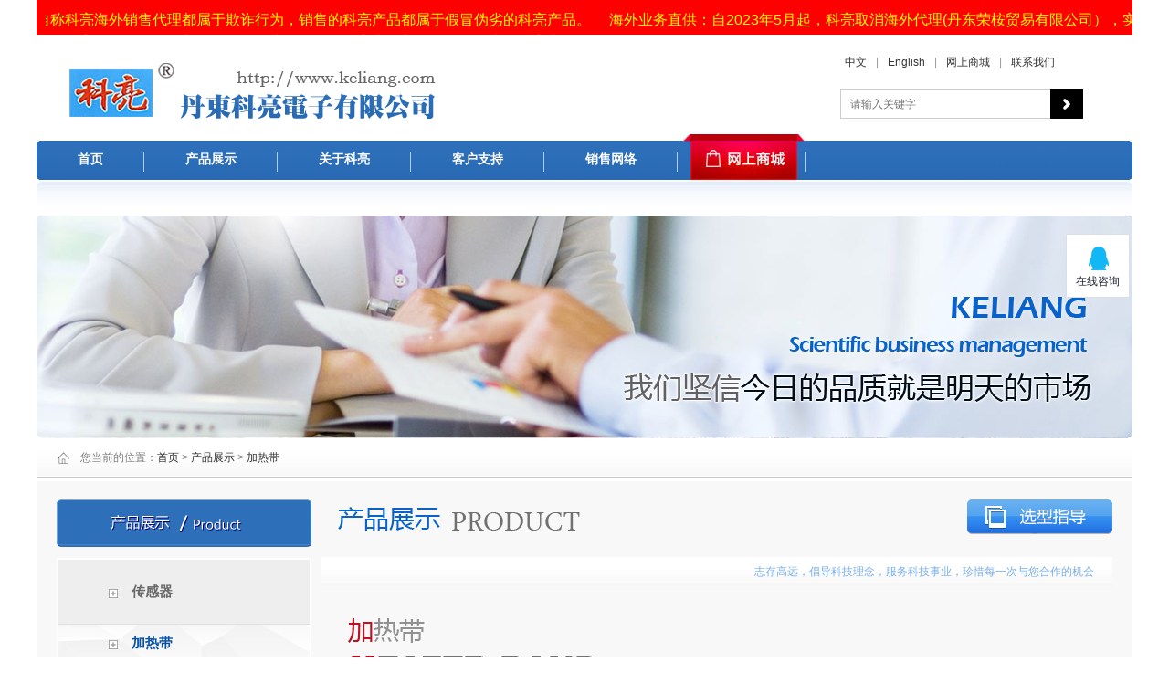

--- FILE ---
content_type: text/html; Charset=UTF-8
request_url: http://keliang.com/keliang/jiaredai_10__1
body_size: 5274
content:

<!DOCTYPE html>
<html lang="en">
<head>
	<meta charset="UTF-8">
	<title>加热带|丹东科亮电子有限公司</title>
	<meta name="Keywords" content="电机保护|PTC热敏电阻|电机防潮加热带|电机保护|热敏开关|电机轴承|线圈温度数字显示传感器|配套的电机保护器" /><meta name="Description" content="主要生产经营电机保护PTC热敏电阻、电机防潮加热带、电机保护热敏开关、电机轴承及线圈温度数字显示传感器，与PTC热敏电阻配套的电机保护器以及与传感器配套的智能温度显示仪表等产品" />
	<link rel="stylesheet" type="text/css" href="../css/style.css">
	<link rel="stylesheet" href="../css/shutter.css">
	<link href="../css/zzsc.css" rel="stylesheet" />
	<script type="text/javascript" src="../js/jquery.js">
	</script><script type="text/javascript" src="../js/jquery.SuperSlide.js"></script>
</head>
<body>
	
<div class="container">
	<div class="container2">
		
				<style type="text/css">
		.txtMarquee-left *{margin:0; padding:0; list-style:none; }
		.txtMarquee-left{ position:relative;  overflow: hidden; height:38px; background: #ff0000;  }
		.txtMarquee-left .hd{ display:none; }
		.txtMarquee-left .bd{ padding:10px; }
		.txtMarquee-left .bd .tempWrap{ width:2800px !important; }
		.txtMarquee-left .bd ul{ overflow:hidden; zoom:1; }
		.txtMarquee-left .bd ul li{ margin-right:20px;  float:left; height:24px; line-height:24px;  text-align:left; _display:inline; width:auto !important;color:#ffff00; }
		.txtMarquee-left .bd ul li span{ color:#999;  }
		</style>
		
		<div class="txtMarquee-left">
			<div class="hd"><a class="next"></a><a class="prev"></a></div>
			<div class="bd">
				<ul class="infoList">
					<li>海外业务直供：自2023年5月起，科亮取消海外代理(丹东荣桉贸易有限公司），实行海外直供方式销售，欢迎各海外客户直接洽谈。任何自称科亮海外销售代理都属于欺诈行为，销售的科亮产品都属于假冒伪劣的科亮产品。</li>
					<li>海外业务直供：自2023年5月起，科亮取消海外代理(丹东荣桉贸易有限公司），实行海外直供方式销售，欢迎各海外客户直接洽谈。任何自称科亮海外销售代理都属于欺诈行为，销售的科亮产品都属于假冒伪劣的科亮产品。</li>
				</ul>
			</div>
		</div>
		<script>
		jQuery(".txtMarquee-left").slide({mainCell:".bd ul",autoPlay:true,effect:"leftMarquee",interTime:50,trigger:"click"});
		</script>
		
		<!--begin of header-->
		<div class="header">
        
            <div style="position:relative;">
            <div style="position:absolute; height:40px; line-height:30px; font-size:12px; top:0px; left:40px;">
        	
            </div>
            </div>
            
        
			<div class="logo"><a href="/"><img src="../images/logo.png"></a></div>
			<div class="top-right">
				<div class="language">
					<ul>
						<li><a href="/"><span>中文</span></a></li>
					    <li>|</li>
					    <li><a href="/en/"><span>English</span></a></li>
					    <li>|</li>
					    <li><a href="/shop/"><span>网上商城</span></a></li>
					    <li>|</li>
					    <li><a href="/keliang/lianxiwomen_8__1"><span>联系我们</span></a></li>
					</ul>
				</div>
				<div class="search">
					<div class="textbox1"><input type="text" name="findtext" id="findtext" placeholder="请输入关键字" class="btn-search1"></div>
					<div class="btn-search"><img src="../images/index-topbtn.png" onclick="shopSeach()"></div>
					<script type="text/javascript">
						function shopSeach(){
							if($("#findtext").val()==""){alert("请输入查询关键词");return false;}
							window.location.href="/search/"+$("#findtext").val();
						}
					</script>
				</div>
			</div>
		</div>
		<!--end of header-->
		
        <style>
		.navItem5{ position:relative; width:145px;}
		#navarea  .navItem5 a{float:none;display:block; width:100%; text-decoration: none; height:50px; text-indent:-9999px; overflow:hidden; background:url(/images/nav-shop.jpg) center no-repeat; top:-11px; padding:0; position:absolute}
        </style>
		<!--begin of navbar--> 
		<div class="navbar">
			<div id="navarea">    
	            <div id="nav">
					<div id="navarea">
					    <dl id="navs">
					      
					      <dt class="navItem0"><a target="_self" href="/" class="bg-nav-lin"><span>首页</span></a></dt>
							
					      <dt class="navItem1"><a target="_self" href="/keliang/poducts_4__1" class="bg-nav-lin"><span>产品展示</span></a></dt>
							
					      <dt class="navItem2"><a target="_self" href="/keliang/guanyukeliang_5__1" class="bg-nav-lin"><span>关于科亮</span></a></dt>
							
					      <dt class="navItem3"><a target="_self" href="/keliang/jishukefu_29__1" class="bg-nav-lin"><span>客户支持</span></a></dt>
							
					      <dt class="navItem4"><a target="_self" href="/keliang/xiaoshouwangluo_7__1" class="bg-nav-lin"><span>销售网络</span></a></dt>
							
					      <dt class="navItem5"><a target="_self" href="/keliang/lianxiwomen_8__1" class="bg-nav-lin"><span>联系我们</span></a></dt>
							
					    </dl>
					    <div id="menu">
					      <ul style="display: none;" >
					      </ul>
					      <ul style="display: none;width:800px; margin-left:25px !important;">
					        <li><a target='_self' href='/keliang/chuanganqi_9__1' ><span>传感器</span></a></li><li>┊</li><li><a target='_self' href='/keliang/jiaredai_10__1' ><span>加热带</span></a></li><li>┊</li><li><a target='_self' href='/keliang/reminkaiguan_11__1' ><span>热敏开关</span></a></li><li>┊</li><li><a target='_self' href='/keliang/remindianzu_12__1' ><span>热敏电阻</span></a></li><li>┊</li><li><a target='_self' href='/keliang/ptcwenkongmokuai_13__1' ><span>PTC温控模块</span></a></li><li>┊</li><li><a target='_self' href='/keliang/yibiao_14__1' ><span>仪表</span></a></li><li>┊</li><li><a target='_self' href='/keliang/wendubiansongqi_15__1' ><span>温度变送器</span></a></li><li>┊</li><li><a target='_self' href='/keliang/dianjiareqi_16__1' ><span>电加热器</span></a></li><li>┊</li><li><a target='_self' href='/keliang/xielubaojingqi_17__1' ><span>泄露报警器</span></a></li>
					      </ul>
					      <ul style="display: none; width:800px; margin-left:190px !important;">
					        <li><a target='_self' href='/keliang/zoujinkeliang_26__1' ><span>走进科亮</span></a></li><li>┊</li><li><a target='_self' href='/keliang/qiyewenhua_27__1' ><span>企业文化</span></a></li><li>┊</li><li><a target='_self' href='/keliang/rencaizhaopin_25__1' ><span>人才招聘</span></a></li><li>┊</li><li><a target='_self' href='/keliang/qiyerongyu_28__1' ><span>企业荣誉</span></a></li>
					      </ul>
					      <ul style="display: none; width:800px; margin-left:300px !important;">
					        <li><a target='_self' href='/keliang/jishukefu_29__1' ><span>技术客服</span></a></li><li>┊</li><li><a target='_self' href='/keliang/xiaoshoukefu_30__1' ><span>在线客服</span></a></li><li>┊</li><li><a target='_self' href='/keliang/xiazaizhongxin_31__1' ><span>下载中心</span></a></li><li>┊</li><li><a target='_self' href='/keliang/zaixianliuyan_32__1' ><span>在线留言</span></a></li><li>┊</li><li><a target='_self' href='/keliang/wentifankui_33__1' ><span>问题反馈</span></a></li>
					      </ul>
					      <ul style="display: none;">
					      </ul>
					      <ul style="display: block;">
					      </ul>
					    </div>
					</div>
				</div>
			</div>
			<script type="text/javascript">jQuery("#nav").slide({ titCell:"#navs dt", mainCell:"#menu"});</script>
        </div>
        <!--end of navbar--> 
        
		
		<!--BANNER图-->
        <div class="banner2"><img src="/up_f/image/20180801/201808011508376577.png"></div>
        <!--end of banner--> 
        
        <div class="fen-main">
        	<div class="fen-site">
        		<div class="pic"><img src="../images/icon-home.png"></div>
        		<div class="text">您当前的位置：<a href="/">首页</a>  &gt; <a href='/keliang/chanpinzhanshi_4__1'>产品展示</a> &gt; <a href='/keliang/jiaredai_10__1'>加热带</a></div>
        	</div>
        	<div class="fen-content">
        		<div class="frame">
        			


<div class="sidebar">
	<div class="nei-lanmu1"><img src="/images/fen-left-05.png"></div>
	<div class="fen-side01">
		<ul>
			<li><a target='_self' href='/keliang/chuanganqi_9__1' ><span>传感器</span></a></li><li><a target='_self' class='active' href='/keliang/jiaredai_10__1' ><span>加热带</span></a></li><li><a target='_self' href='/keliang/reminkaiguan_11__1' ><span>热敏开关</span></a></li><li><a target='_self' href='/keliang/remindianzu_12__1' ><span>热敏电阻</span></a></li><li><a target='_self' href='/keliang/ptcwenkongmokuai_13__1' ><span>PTC温控模块</span></a></li><li><a target='_self' href='/keliang/yibiao_14__1' ><span>仪表</span></a></li><li><a target='_self' href='/keliang/wendubiansongqi_15__1' ><span>温度变送器</span></a></li><li><a target='_self' href='/keliang/dianjiareqi_16__1' ><span>电加热器</span></a></li><li><a target='_self' href='/keliang/xielubaojingqi_17__1' ><span>泄露报警器</span></a></li>
		</ul>
	</div>
							<div class="pic-contact"><a href="/keliang/lianxiwomen_8__1"><img src="../images/fen-left-003.png"></a></div>
        				<div class="fen-side01">
        					<div class="pic-contact02"><img src="../images/fen-left-004.png"></div>
        					<div class="pic-contact03"><img src="../images/fen-left-005.png"></div>
        				</div>
        				<div class="serve">
							<div class="frame">
								<div class="text">
									<ul>
										<li><a target='_self' href='/keliang/jishukefu_29__1' ><span>技术客服</span></a></li><li><a target='_self' href='/keliang/xiaoshoukefu_30__1' ><span>销售客服</span></a></li><li><a target='_self' href='/keliang/xiazaizhongxin_31__1' ><span>下载中心</span></a></li><li><a target='_self' href='/keliang/zaixianliuyan_32__1' ><span>在线留言</span></a></li><li><a target='_self' href='/keliang/wentifankui_33__1' ><span>问题反馈</span></a></li>
									</ul>
								</div>
							</div>
        				</div>
</div>



        			<div class="main-right">
						
						<div class="right01">
							<div class="title-pic"><img src="../images/fen-002.png"></div>
							<div class="title-xuanxing"><a href="/shop/how_to_select/" target="_blank"><img src="../images/icon-xuanxing.png"></a></div>
						</div>
						
						<div class="right02"><div class="frame-text">志存高远，倡导科技理念，服务科技事业，珍惜每一次与您合作的机会</div></div>
						
						<div class="right03">
							
							<div class="lanmu-p"><img src="/images/z-cpzs-fen-2.png"></div>
							
							<div class="frame-p">
								<ul>
									
									<li><a href="/keliang/jiaredai_10_productInfo_11">
										<div class="img-p"><img src="../up_f/image/20180822/201808221529012577.jpg" style=" width:270px; height:200px;"></div>
										<div class="name-p">中小低压电机防潮加热带</div>
									</a></li>
									
									<li><a href="/keliang/jiaredai_10_productInfo_12">
										<div class="img-p"><img src="../up_f/image/20180822/201808221531001437.jpg_resize.jpg" style=" width:270px; height:200px;"></div>
										<div class="name-p">HBQ型高压电机防潮加热带</div>
									</a></li>
									
									<li><a href="/keliang/jiaredai_10_productInfo_13">
										<div class="img-p"><img src="../up_f/image/20180822/201808221532093257.jpg" style=" width:270px; height:200px;"></div>
										<div class="name-p">防爆电机防潮加热带</div>
									</a></li>
									
								</ul>
							</div>
						
						
						
						</div>
						
        			</div>
        		</div>
			</div>
        </div>
        <!--end of main-->
        
        		<div class="footer">
			<div class="footer1">
				<div class="nav-footer">
					<ul>
						<li>客户支持：</li>
						<li><a target='_self' href='/keliang/jishukefu_29__1' ><span>技术客服</span></a></li><li>|</li><li><a target='_self' href='/keliang/xiaoshoukefu_30__1' ><span>销售客服</span></a></li><li>|</li><li><a target='_self' href='/keliang/xiazaizhongxin_31__1' ><span>下载中心</span></a></li><li>|</li><li><a target='_self' href='/keliang/zaixianliuyan_32__1' ><span>在线留言</span></a></li><li>|</li><li><a target='_self' href='/keliang/wentifankui_33__1' ><span>问题反馈</span></a></li>
					</ul>
				</div>
				<div class="hot-line">服务热线：<strong>0415-6155111</strong></div>
				<div class="nav-footer2">
					<select name="jumpMenu" class="jumpmenu01" id="jumpMenu" onchange="window.location.href=this.value">
				    	<option>科亮电子网站导航</option>
					    
						<option value="/">首页</option>
						
						<option value="/keliang/poducts_4__1">产品展示</option>
						
						<option value="/keliang/guanyukeliang_5__1">关于科亮</option>
						
						<option value="/keliang/jishukefu_29__1">客户支持</option>
						
						<option value="/keliang/xiaoshouwangluo_7__1">销售网络</option>
						
						<option value="/keliang/lianxiwomen_8__1">联系我们</option>
						
				    </select>
				</div>
			</div>
			<div class="footer2">
				<div class="list-footer">
					<div class="down-text1">
	地址：辽宁省丹东市产业园区金泉工业区甘泉路（银泉2街）3号
</div>
<div class="down-text2">
	电话：（86）0415-6155111&nbsp;&nbsp;&nbsp;6150777&nbsp;&nbsp;&nbsp;18741586622
</div>
<div class="down-text3">
	传真：（86）0415-6150222　电子邮箱：sales@keliang.com
</div>
<div class="down-text4">
	Copyright2018&copy;丹东科亮电子有限公司版权所有 All Rights Reserved&nbsp;<br />
 <a href="https://beian.miit.gov.cn/" target="_blank">辽ICP备20006743号-1</a>
</div>
				</div>
			</div>

        </div>

		
        <!--end of footer-->
        
	</div>
	<!--end of container2-->  
	<!-- WPA start -->
<script id="qd285216380565497e8b7adc71106674f0a65242577b" src="https://wp.qiye.qq.com/qidian/2852163805/65497e8b7adc71106674f0a65242577b" charset="utf-8" async defer></script>
<!-- WPA end -->




</body>
</html>


--- FILE ---
content_type: text/css
request_url: http://keliang.com/css/style.css
body_size: 6836
content:
@charset "utf-8";
/* CSS Document */
*{margin:0; padding:0; font-family:"微软雅黑", "宋体", Arial; list-style:none;}
img{border:none;}
a{text-decoration:underline;}
body{background-image:url(../images/bg.jpg); background-repeat: repeat-x;background-position: left bottom;}
.container{width:1216px; margin:0 auto; background-color:#fff;}
.container .container2{width:1200px; margin:0 auto;  }
.container .container2 .header{width:1200px; height:116px; }
.container .container2 .header .logo{width:460px; height:116px; padding-top:25px; padding-left:8px; box-sizing:border-box;float:left;}
.container .container2 .header .top-right{width:320px; height:116px; float:right;}
.container .container2 .header::{content:""; clear:both; display:block;}
.container .container2 .header .top-right .language{width:320px; height:20px;padding:20px 0px;}
.container .container2 .header .top-right .language ul{display:block;}
.container .container2 .header .top-right .language ul li {float: left;padding: 0 5px 0 5px; font-size: 12px;color: #999;line-height: 20px;}
.container .container2 .header .top-right .language ul li a:hover{color:#f00;}
.container .container2 .header .top-right .language ul::{content:""; clear:both; display:block;}

.container .container2 .header .top-right .search{width:280px; height:32px;}
.container .container2 .header .top-right .search .textbox1{width:230px; height:32px; float:left; }
.btn-search1{width:248px; height:30px; color:#999; font-size:12px; line-height:30px;border:1px #cccccc solid; border-right:none; outline:none; padding-left:10px;color:#999; font-size:12px; }
.container .container2 .header .top-right .search .btn-search{width:32px; height:32px; float:left;}
.container .container2 .header .top-right .search::{content:""; clear:both; display:block;}

.container .container2 .navbar{width:1200px; height:78px;}
.container .container2 .banner{width:1200px; height:454px;}

.container .container2 .main{width:1200px; height:284px;margin:14px auto;}
.container .container2 .main .index-company{width:284px; height:284px; float:left;border-radius:8px; background-color:#f9fafa;}
.container .container2 .main .index-company .lanmu{width:242px; height:43px; margin:0 auto;}
.container .container2 .main .index-company .text{width:242px; height:150px; margin:0 auto; font-size:12px; color:#898787; text-indent:2em; padding-top:14px;line-height:26px; overflow:hidden;}
.container .container2 .main .index-company .partner{width:242px; height:58px; margin:0 auto;}
.container .container2 .main .index-products{width:590px; height:284px; margin-left:25px; float:left;}
.container .container2 .main .index-products .lanmu{width:590px; height:43px;}
.container .container2 .main .index-products .gundong{width:590px; height:218px; margin-top:20px}
.container .container2 .main .index-products .gundong ul{display:block;}
.container .container2 .main .index-products .gundong ul li {width:147px; height:214px; float:left;}
.container .container2 .main .index-products .gundong ul li a:hover{color:#f00;}
.container .container2 .main .index-products .gundong ul li .cp{width:136px; height:176px; text-align:center; padding-left:5px;}
.container .container2 .main .index-products .gundong ul li .name{width:136px; height:40px; line-height:40px; font-size:14px; color:#7d7d7d; text-align:center;}

.container .container2 .main .index-honor{width:276px; height:284px; float:right; border-radius:8px; background-color:#f6f6f6;}
.container .container2 .main .index-honor .lanmu{width:240px; height:45px; margin:0 auto;}
.container .container2 .main .index-honor .frame-pic{width:214px; height:242px; margin:0 auto;}

.container .container2 .footer{width: 1200px;height: 295px;background-color: #fff;background-image: url(../images/bg-indexfooter.png);background-repeat: repeat-x;background-position: left top;}
.container .container2 .footer .footer1{width:1200px; height:64px;}
.container .container2 .footer .footer1 .nav-footer{width:618px; height:64px; line-height:64px; float:left;margin-left:42px;}
.container .container2 .footer .footer1 .nav-footer ul{display:block;}
.container .container2 .footer .footer1 .nav-footer ul li {float: left;padding: 20px 5px 0 5px; font-size: 14px;color: #7d7d7d;line-height: 20px; }
.container .container2 .footer .footer1 .nav-footer ul li a{color:#7d7d7d;}
.container .container2 .footer .footer1 .nav-footer ul li a:hover{color:#f00;}
.container .container2 .footer .footer1 .nav-footer ul::{content:""; clear:both; display:block;}
.container .container2 .footer .footer1 .hot-line{width:242px; height:64px; line-height:64px; float:left;box-sizing:border-box;font-size: 14px;color:#7d7d7d ;}
.container .container2 .footer .footer1 .hot-line strong{font-size:22px;color:#d31716; font-weight:500;}
.container .container2 .footer .footer1 .nav-footer2{width:218px; height:64px; line-height:64px; float:right;}
.container .container2 .footer .footer1::{content:""; clear:both; display:block;}
.jumpmenu01{width:160px; height:32px; border:1px solid #eee; outline:none; color:#666; padding-left:6px;}
.container .container2 .footer .footer1 ul::{content:""; clear:both; display:block;}
.container .container2 .footer .footer2{width:1200px; height:210px;}
.container .container2 .footer .footer2 .list-footer{width:640px; height:200px; float:left; padding-top:30px;  margin-left:136px; box-sizing:border-box;}
.container .container2 .footer .footer2{width:1200px; height:210px;}
.container .container2 .footer .footer2 .list-footer  .down-text1{width:500px; height:30px; font-size:14px; color:#888; padding-left:40px; line-height:30px; background-image:url(../images/icon-down01.png); background-repeat: no-repeat; background-position:0px 2px; margin-bottom:12px;}
.container .container2 .footer .footer2 .list-footer  .down-text2{width:500px; height:30px; font-size:14px; color:#888; padding-left:40px; line-height:30px; background-image:url(../images/icon-down02.png); background-repeat: no-repeat; background-position:0px 2px;margin-bottom:12px;}
.container .container2 .footer .footer2 .list-footer  .down-text3{width:500px; height:30px; font-size:14px; color:#888; padding-left:40px; line-height:30px; background-image:url(../images/icon-down03.png); background-repeat: no-repeat; background-position:0px 2px;margin-bottom:12px;}
.container .container2 .footer .footer2 .list-footer  .down-text4{width:700px; height:30px; font-size:14px; color:#888; line-height:30px; margin-bottom:12px;}



.container .container2 .footer .footer2 .list-footer{width:600px; height:180px; float:left; padding-top:22px;  box-sizing:border-box;}
.container .container2 .footer .footer2 .list-footer .nei01{width:130px; height:180px; float:left; margin-left:50px;}
.container .container2 .footer .footer2 .list-footer .nei01 ul{display:block;}
.container .container2 .footer .footer2 .list-footer .nei01 ul li{width:130px; height:28px; font-size:15px;color:#7d7d7d; font-weight:bold;}
.container .container2 .footer .footer2 .list-footer .nei01 ul li a{width:130px; height:28px; font-size:12px;color:#7d7d7d; font-weight:normal;}
.container .container2 .footer .footer2 .list-footer .nei01 ul li a:hover{color:#f00;}
.container .container2 .footer .footer2 .list-footer .nei02{width:100px; height:180px; float:left;margin-left:30px;}
.container .container2 .footer .footer2 .list-footer .nei02 ul{display:block;}
.container .container2 .footer .footer2 .list-footer .nei02 ul li{width:100px; height:28px; font-size:15px;color:#7d7d7d; font-weight:bold;}
.container .container2 .footer .footer2 .list-footer .nei02 ul li a{width:130px; height:28px; font-size:12px;color:#7d7d7d; font-weight:normal;}
.container .container2 .footer .footer2 .list-footer .nei02 ul li a:hover{color:#f00;}
.container .container2 .footer .footer2 .contact-footer{width:334px; height:180px; float:left; padding-top:22px; box-sizing:border-box;}
.container .container2 .footer .footer2 .contact-footer .frame{width:310px;height:180px; margin-left:24px;}
.container .container2 .footer .footer2 .contact-footer .frame ul{display:block;}
.container .container2 .footer .footer2 .contact-footer .frame ul li{width:310px; height:28px; font-size:12px;color:#7d7d7d; }
.container .container2 .footer .footer2 .contact-footer .frame ul li span{font-weight:bold; font-size:15px;}
.container .container2 .footer .footer2 .code-footer{width:266px; height:180px; float:right; padding-top:24px; padding-left:74px; box-sizing:border-box;}
.container .container2 .footer .footer3{width:1200px; height:52px; line-height:52px; text-align:center; color:#7d7d7d; font-size:14px;}
/*首页结束*/


/*关于科亮*/
.container .container2 .fen-main .fen-content .frame .main-right .right03 .gykl{width:517px; height:147px; margin:0px auto; padding:20px 0px; box-sizing:border-box;}
.container .container2 .fen-main .fen-content .frame .main-right .right03 .gykl2{width:860px; }
.container .container2 .fen-main .fen-content .frame .main-right .right03 .gykl2 ul{display:block; overflow:hidden;}
.container .container2 .fen-main .fen-content .frame .main-right .right03 .gykl2 ul li a{float:left; width:400px; height:366px; margin:15px;}


/*走进科亮*/
.container .container2 .fen-main {width:1200px;}
.container .container2 .fen-main .fen-site{width:1200; height:43px; background-image:url(../images/bg-fen-navx.png); margin-bottom:4px;}
.container .container2 .fen-main .fen-site .pic{width:16px; height:18px; float:left; margin:12px 10px 0 22px;}
.container .container2 .fen-main .fen-site .text{width:400px; height:43px; line-height:43px; color:#7d7d7d; font-size:12px; float:left;}
.container .container2 .fen-main .fen-site::{content:""; clear:both; display:block;}
.container .container2 .fen-main .fen-content{width:1200px; background-color:#f8f8f8; padding-top:20px; }
.container .container2 .fen-main .fen-content .frame{width:1156px; margin:0 auto; overflow:hidden;}
.container .container2 .fen-main .fen-content .frame .main-right{width:866px; float:right; margin-bottom:20px; }

.container .container2 .fen-main .fen-content .frame .sidebar{width:279px;float:left;}
.container .container2 .fen-main .fen-content .frame .sidebar .nei-lanmu1{width:279px;}
.container .container2 .fen-main .fen-content .frame .sidebar .fen-side01{width:275px; border:2px solid #fff; background-color:#eee;margin:12px 0px 0px; padding-top:14px;}
.container .container2 .fen-main .fen-content .frame .sidebar .fen-side01 ul{display:block;}
.container .container2 .fen-main .fen-content .frame .sidebar .fen-side01 ul li a{display:block; width:275px;height:42px; padding-top:12px;background-image:url(../images/fen-side02.png);margin-bottom:14px;padding-left:80px; color:#666; font-weight:bold; box-sizing:border-box; font-size:15px;}
.container .container2 .fen-main .fen-content .frame .sidebar .fen-side01 ul li a:hover{background-image:url(../images/fen-side01.png); color:#0850a2}
.active{background-image:url(../images/fen-side01.png) !important; color:#0850a2  !important;}
.container .container2 .fen-main .fen-content .frame .sidebar .pic-contact{width:279px; height:84px; }
.container .container2 .fen-main .fen-content .frame .sidebar .fen-side01 .pic-contact02{width:275px;height:27px;}
.container .container2 .fen-main .fen-content .frame .sidebar .fen-side01 .pic-contact03{width:275px;height:170px;}
.container .container2 .fen-main .fen-content .frame .sidebar .serve{width:279px; height:125px; background:url(../images/fen-left-006.png); margin-top:20px; position:relative;}
.container .container2 .fen-main .fen-content .frame .sidebar .serve .frame{width:180px; height:50px;  position:absolute; top:62px; left:90px;}
.container .container2 .fen-main .fen-content .frame .sidebar .serve .frame .text{width:180px; height:25px; }
.container .container2 .fen-main .fen-content .frame .sidebar .serve .frame .text ul{display:block;}
.container .container2 .fen-main .fen-content .frame .sidebar .serve .frame .text ul li a{float:left; color:#fff; height:25px;  line-height:25px;font-size:12px; margin-right:8px; }
.container .container2 .fen-main .fen-content .frame .sidebar .serve .frame .text ul li a:hover{text-decoration:underline; }

.container .container2 .fen-main .fen-content .frame .main-right .right01{width:866px; height:63px;overflow:hidden;}
.container .container2 .fen-main .fen-content .frame .main-right .right01 .title-pic{width:60%; height:63px; float:left;}
.container .container2 .fen-main .fen-content .frame .main-right .right01 .title-xuanxing{width:30%; height:63px; float:right; text-align:right;}
.container .container2 .fen-main .fen-content .frame .main-right .right02{width:866px; height:32px; background-image:url(../images/bg-fen-right02.png); background-repeat:repeat-x;}
.container .container2 .fen-main .fen-content .frame .main-right .right02 .frame-text{height:32px; line-height:32px; color:#79afec; font-size:12px; float:right; margin-right:20px; }
.container .container2 .fen-main .fen-content .frame .main-right .right02::{conter:""; clear:both; display:block;}
.container .container2 .fen-main .fen-content .frame .main-right .right03{width:866px; background-color:#fff; margin-top:18px; min-height:800px; }
.container .container2 .fen-main .fen-content .frame .main-right .right03 .frame{width:800px; margin:0px auto; padding:40px 0px 60px; }
.container .container2 .fen-main .fen-content .frame .main-right .right03 .frame .float-img{float:left; margin-right:20px; margin-bottom:10px;}
.font-gykl{font-size:14px; color:#7c7c7c; line-height:42px; text-indent:2em; }
.container .container2 .fen-main .fen-content .frame .main-right .right03 .partner{width:800px; height:102px;}
.container .container2 .fen-main .fen-content .frame .main-right .right03 .partner .frame-partner{width:440px;margin:0 auto;}
.container .container2 .fen-main .fen-content .frame .main-right .right03 .partner-img{width:800px;}
.container .container2 .fen-main .fen-content .frame .main-right .right03 .partner-img ul{display;}
.container .container2 .fen-main .fen-content .frame .main-right .right03 .partner-img ul li a{width:100px; height:76px; float:left;margin:30px;}

/*企业文化*/
.container .container2 .fen-main .fen-content .frame .main-right .right03 .frame .frame-l{width:800px; height:334px;margin:0 auto;}
.container .container2 .fen-main .fen-content .frame .main-right .right03 .frame .frame-l .lanmu-l{width:800px; height:44px; border-left:5px solid #e10515; background-color:#f4f4f4; padding-left:16px;padding-top:8px;box-sizing:border-box;}
.container .container2 .fen-main .fen-content .frame .main-right .right03 .frame .frame-l .text-l{width:800px; height:290px; background-image:url(../images/bg-qywh.png); background-repeat:no-repeat; background-size:100%;}
.container .container2 .fen-main .fen-content .frame .main-right .right03 .frame .frame-l .text-l .img-l{float:left;width:322px; height:217px; margin-top:34px; margin-left:24px;}
.container .container2 .fen-main .fen-content .frame .main-right .right03 .frame .frame-l .text-l .news-l{width:400px; height:196px; float:right; margin-top:42px; margin-right:30px;}
.container .container2 .fen-main .fen-content .frame .main-right .right03 .frame .frame-l .text-l::{center:""; clear:both; display:block;}
.container .container2 .fen-main .fen-content .frame .main-right .right03 .frame .frame-l .text-l .news-l ul{display:block;}
.container .container2 .fen-main .fen-content .frame .main-right .right03 .frame .frame-l .text-l .news-l ul li{border-bottom:1px #d9d9d9 dotted;}
.container .container2 .fen-main .fen-content .frame .main-right .right03 .frame .frame-l .text-l .news-l ul li a{width: 400px;height: 50px;line-height: 50px;padding-left: 20px;background-image: url(../images/icon-dot01.png);background-repeat: no-repeat;background-position: 3px 11px; color:#999; font-size:14px;}
.container .container2 .fen-main .fen-content .frame .main-right .right03 .frame .frame-l .text-l .news-l ul li a:hover{color:#f00; text-decoration:underline;}

.container .container2 .fen-main .fen-content .frame .main-right .right03 .frame .frame-r{width:800px; height:334px;margin:0 auto;}
.container .container2 .fen-main .fen-content .frame .main-right .right03 .frame .frame-r .lanmu-r{width:800px; height:44px; border-left:5px solid #e10515; background-color:#f4f4f4; padding-left:16px;padding-top:8px; box-sizing:border-box;}
.container .container2 .fen-main .fen-content .frame .main-right .right03 .frame .frame-r .text-r{width:800px; height:290px; background-image:url(../images/bg-qywh.png); background-repeat:no-repeat; background-size:100%;}
.container .container2 .fen-main .fen-content .frame .main-right .right03 .frame .frame-r .text-r .img-r{float:right;width:322px; height:217px; margin-top:34px; margin-right:24px; box-sizing:border-box; overflow:hidden;}
.container .container2 .fen-main .fen-content .frame .main-right .right03 .frame .frame-r .text-r .news-r{width:400px; height:196px; float:left; margin-top:42px; margin-left:30px; box-sizing:border-box; overflow:hidden;}
.container .container2 .fen-main .fen-content .frame .main-right .right03 .frame .frame-r .text-r::{center:""; clear:both; display:block;}
.container .container2 .fen-main .fen-content .frame .main-right .right03 .frame .frame-r .text-r .news-r ul{display:block;}
.container .container2 .fen-main .fen-content .frame .main-right .right03 .frame .frame-r .text-r .news-r ul li{border-bottom:1px #d9d9d9 dotted;}
.container .container2 .fen-main .fen-content .frame .main-right .right03 .frame .frame-r .text-r .news-r ul li a{width: 400px;height: 50px;line-height: 50px;padding-left: 20px;background-image: url(../images/icon-dot01.png);background-repeat: no-repeat;background-position: 3px 11px; color:#999; font-size:14px;}
.container .container2 .fen-main .fen-content .frame .main-right .right03 .frame .frame-r .text-r .news-r ul li a:hover{color:#f00; text-decoration:underline;}

/*企业文化内页*/
.container .container2 .fen-main .fen-content .frame .main-right .right03 .frame .culture-line{width:800px; height:40px; background-color:#1a508e;}
.container .container2 .fen-main .fen-content .frame .main-right .right03 .frame .culture-line .title{width:620px; height:40px; line-height:40px; text-align:center; color:#fff; font-size:14px; float:left;}
.container .container2 .fen-main .fen-content .frame .main-right .right03 .frame .culture-line .time{width:180px; height:40px; line-height:40px; text-align:center; color:#fff; font-size:14px;float:left;}
.container .container2 .fen-main .fen-content .frame .main-right .right03 .frame .culture-news{width:800px; min-height:800px;}
.container .container2 .fen-main .fen-content .frame .main-right .right03 .frame .culture-news ul{display:block;}
.container .container2 .fen-main .fen-content .frame .main-right .right03 .frame .culture-news ul li{width:800px; height:50px; border-bottom:1px dotted #999;}
.container .container2 .fen-main .fen-content .frame .main-right .right03 .frame .culture-news ul li a{display:block;width:620px; font-size:14px; color:#7c7c7c;height:50px; line-height:50px; float:left; padding-left:50px; box-sizing:border-box; background-image:url(../images/icon-dot01.png); background-repeat:no-repeat; background-position:26px 24px; overflow:hidden; white-space:nowrap; text-overflow:ellipsis;}
.container .container2 .fen-main .fen-content .frame .main-right .right03 .frame .culture-news ul li a:hover{color:#f00; text-decoration:underline;}
.container .container2 .fen-main .fen-content .frame .main-right .right03 .frame .culture-news span{width:180px; height:50px; line-height:50px; text-align:center; float:right; font-size:14px; color:#cecece;}

/*企业文化新闻页*/
.container .container2 .fen-main .fen-content .frame .main-right .right03 .frame .news-title{width:800px; height:74px; line-height:74px; text-align:center; color:#777; font-size:24px; font-weight:bold; border-bottom:1px solid #eee;}
.container .container2 .fen-main .fen-content .frame .main-right .right03 .frame .news-time{width:800px; height:50px; line-height:50px; text-align:center; color:#777; font-size:14px; margin-bottom:30px;}
.container .container2 .fen-main .fen-content .frame .main-right .right03 .frame .news-content{width:800px;}

/*企业招聘*/
.container .container2 .fen-main .fen-content .frame .main-right .right03 .frame .job{width:830px;}
.container .container2 .fen-main .fen-content .frame .main-right .right03 .frame .job .nei1{width:830px; height:46px; overflow:hidden; border-top:1px #cdcdcd solid; border-bottom:1px #cdcdcd solid; margin-bottom:2px;}
.container .container2 .fen-main .fen-content .frame .main-right .right03 .frame .job .nei1 .ji{width:115px; height:46px; line-height:46px; text-align:center; color:#666; font-size:14px; font-weight:bold; background-color:#f8f8f8; float:left;}
.container .container2 .fen-main .fen-content .frame .main-right .right03 .frame .job .nei1 .ou{width:285px; height:46px; line-height:46px; padding-left:14px; color:#666; font-size:14px; box-sizing:border-box; float:left;}
.container .container2 .fen-main .fen-content .frame .main-right .right03 .frame .job .nei2{width:830px; min-height:150px; border-top:1px #cdcdcd solid; border-bottom:1px #cdcdcd solid; }
.container .container2 .fen-main .fen-content .frame .main-right .right03 .frame .job .nei2 .ji{width:115px; min-height:150px; text-align:center; color:#666; font-size:14px; font-weight:bold; background-color:#f8f8f8; float:left;padding-top:10px; box-sizing:border-box;}
.container .container2 .fen-main .fen-content .frame .main-right .right03 .frame .job .nei2 .ou{width:685px; min-height:150px;font-size:14px; box-sizing:border-box; float:left;color:#666; }
.font-gykl{font-size:14px; color:#7c7c7c; line-height:36px;}


/*企业荣誉*/
.container .container2 .fen-main .fen-content .frame .honor{width:830px; min-height:800px; background-color:#fff;margin-bottom:20px; overflow:hidden;}
.container .container2 .fen-main .fen-content .frame .honor ul{overflow:hidden;}
.container .container2 .fen-main .fen-content .frame .honor ul li{display:block;}


.container .container2 .fen-main .fen-content .frame .honor ul li a {width:390px; float:left;margin-right:18px;margin-bottom:18px;}
.container .container2 .fen-main .fen-content .frame .honor ul li a .img-p{width:390px;}
.container .container2 .fen-main .fen-content .frame .honor ul li a .img-text{width:390px; height:40px;line-height:40px; font-size:18px; text-align:center; color:#535353; overflow:hidden; white-space:nowrap; text-overflow:ellipsis; margin-top:10px; }

/*产品展示*/
.container .container2 .fen-main .fen-content .frame .main-right .right03 .lanmu-p{width:866px; height:122px; background-color:#f8f8f8;}
.container .container2 .fen-main .fen-content .frame .main-right .right03 .frame-p{width:852px; min-height:700px; padding:30px 0px; margin:0 auto;}
.container .container2 .fen-main .fen-content .frame .main-right .right03 .frame-p ul{display:block; overflow: hidden;}
.container .container2 .fen-main .fen-content .frame .main-right .right03 .frame-p ul::{content:""; clear:both; overflow:hidden;}
.container .container2 .fen-main .fen-content .frame .main-right .right03 .frame-p ul li{width:270px; height:246px; border:2px solid #f2f2f2;  float:left; margin:5px; margin-bottom:12px;}
.container .container2 .fen-main .fen-content .frame .main-right .right03 .frame-p ul li .img-p{width:270px; height:200px; }
.container .container2 .fen-main .fen-content .frame .main-right .right03 .frame-p ul li .img-text{width:270px; height:50px;line-height:50px; font-size:16px; text-align:center; color:#535353; overflow:hidden; white-space:nowrap; text-overflow:ellipsis; }
.container .container2 .fen-main .fen-content .frame .main-right .right03 .frame-p ul li .name-p{width:270px; height:46px; line-height:46px; text-align:center; color:#666; font-size:16px; font-weight:bold;}


/*产品展示详情页*/
.container .container2 .fen-main .fen-content .frame .main-right .right03 .page{width:826px; min-height:1200px; padding:40px 0px; margin:0 auto;}
.container .container2 .fen-main .fen-content .frame .main-right .right03 .page .title-page{width:826px; height:86px; line-height:86px;border-bottom:1px solid #cdcdcd; text-align:center; font-size:24px; font-weight:bold; }
.container .container2 .fen-main .fen-content .frame .main-right .right03 .page .btn-page{width:826px; height:70px;}
.container .container2 .fen-main .fen-content .frame .main-right .right03 .page .btn-page ul{display:block;}
.container .container2 .fen-main .fen-content .frame .main-right .right03 .page .btn-page ul li a{display:block; width:100px; height:40px; line-height:40px;border-radius:20px;background-color:#e20101; color:#fff; font-size:14px;font-weight:bold; float:right; text-align:center;margin-right:20px; margin-top:14px; box-sizing:border-box;}

.container .container2 .fen-main .fen-content .frame .main-right .right03 .page .btn-page ul li a:hover{display:block; width:100px; height:40px;line-height:40px; border-radius:20px; background-color:#999; color:#fff; font-size:14px; font-weight:bold;}

.container .container2 .fen-main .fen-content .frame .main-right .right03 .page .img-page{width:826px; margin:0 auto; text-align:center;}







/*下载中心*/
.container .container2 .fen-main .fen-content .frame .main-right .right03 .download{width:810px; margin:0 auto 40px; padding-top:30px; }
.container .container2 .fen-main .fen-content .frame .main-right .right03 .download .lanmu-down{width:810px; height:40px; background-color:#1a508e; overflow:hidden;}
.container .container2 .fen-main .fen-content .frame .main-right .right03 .download .lanmu-down .down-1{width:106px; height:40px; line-height:40px; text-align:center; color:#fff; font-size:14px; float:left;}
.container .container2 .fen-main .fen-content .frame .main-right .right03 .download .lanmu-down .down-2{width:388px; height:40px; line-height:40px; text-align:center; color:#fff; font-size:14px; float:left;}
.container .container2 .fen-main .fen-content .frame .main-right .right03 .download .lanmu-down .down-3{width:110px; height:40px; line-height:40px; text-align:center; color:#fff; font-size:14px; float:left;}
.container .container2 .fen-main .fen-content .frame .main-right .right03 .download .lanmu-down .down-4{width:122px; height:40px; line-height:40px; text-align:center; color:#fff; font-size:14px; float:left;}
.container .container2 .fen-main .fen-content .frame .main-right .right03 .download .lanmu-down .down-5{width:84px; height:40px; line-height:40px; text-align:center; color:#fff; font-size:14px; float:left;}

.container .container2 .fen-main .fen-content .frame .main-right .right03 .download .lanmu-down2{width:810px; height:60px;  overflow:hidden; border-bottom:1px dotted #7c7c7c;}
.container .container2 .fen-main .fen-content .frame .main-right .right03 .download .lanmu-down2 .down-1{width:106px; height:60px; line-height:60px; text-align:center; color:#7c7c7c; font-size:14px; float:left;}
.container .container2 .fen-main .fen-content .frame .main-right .right03 .download .lanmu-down2 .down-2 a{width:388px; height:60px; line-height:60px; text-align:left; color:#7c7c7c; font-size:14px; float:left; padding-left:14px; box-sizing:border-box;}
.container .container2 .fen-main .fen-content .frame .main-right .right03 .download .lanmu-down2 .down-2 a:hover{color:#f00; text-decoration:underline;}
.container .container2 .fen-main .fen-content .frame .main-right .right03 .download .lanmu-down2 .down-3{width:110px; height:60px; line-height:60px; text-align:center; color:#7c7c7c; font-size:14px; float:left;}
.container .container2 .fen-main .fen-content .frame .main-right .right03 .download .lanmu-down2 .down-4{width:122px; height:60px; line-height:60px; text-align:center; color:#7c7c7c; font-size:14px; float:left;}
.container .container2 .fen-main .fen-content .frame .main-right .right03 .download .lanmu-down2 .down-5{width:84px; height:60px; line-height:60px; text-align:center; color:#7c7c7c; font-size:14px; float:left; padding-top:18px; box-sizing:border-box;}



/*在线留言*/
.container .container2 .fen-main .fen-content .frame .main-right .right03 .message{width:810px; padding:74px 0px; margin:0 auto; overflow:hidden;}
.container .container2 .fen-main .fen-content .frame .main-right .right03 .message .message-img{width:323px; height:474px; float:left;}
.container .container2 .fen-main .fen-content .frame .main-right .right03 .message .message-text{width:436px; height:474px; float:right;}
.container .container2 .fen-main .fen-content .frame .main-right .right03 .message .message-text .textbox{width:410px; height:120px; margin-bottom:26px;}
.container .container2 .fen-main .fen-content .frame .main-right .right03 .message .message-text .textbox .name-m{width:80px; height:120px; padding-top:10px; box-sizing:border-box; font-size:14px; color:#7c7c7c; text-align:right; float:left;}
.container .container2 .fen-main .fen-content .frame .main-right .right03 .message .message-text .textbox .text-m{width:326px; height:120px; float:left;}
.frame-message1{border:1px #e4e4e4 solid; background-color:#fff; padding-left:10px; padding-top:6px;color:#cecece; font-size:14px; font-family:"微软雅黑", "宋", Arial; width:320px; height:110px;}
.container .container2 .fen-main .fen-content .frame .main-right .right03 .message .message-text .textbox2{width:410px; height:32px; margin-bottom:26px;}
.container .container2 .fen-main .fen-content .frame .main-right .right03 .message .message-text .textbox2 .name-m2{width:80px; height:32px; padding-top:10px; box-sizing:border-box; font-size:14px; color:#7c7c7c; text-align:right; float:left;}
.container .container2 .fen-main .fen-content .frame .main-right .right03 .message .message-text .textbox2 .text-m2{width:326px; height:32px; float:left;}
.frame-message2{border:1px #e4e4e4 solid; background-color:#fff; padding-left:10px; line-height:32px; color:#cecece; font-size:14px;font-family:"微软雅黑", "宋", Arial; width:320px; height:32px;}
.container .container2 .fen-main .fen-content .frame .main-right .right03 .message .message-text .message-btn a{display:block;width:378px; height:40px; background-color:#2e6fb8; text-align:center; line-height:40px; color:#fff; font-size:14px; margin-left:34px;}
.container .container2 .fen-main .fen-content .frame .main-right .right03 .message .message-text .message-btn a:hover{background-color:#797979;}






/*FAQ*/
.container .container2 .fen-main .fen-content .frame .main-right .right03 .frame .faq{width:800px; margin-bottom:10px;}
.container .container2 .fen-main .fen-content .frame .main-right .right03 .frame .faq .n1{width:800px; height:46px; line-height:46px;  border:1px #ededed solid; border-radius:10px; background-color:#f3f3f3; padding-left:46px; box-sizing:border-box; background-image:url(../images/icon-add.png); background-repeat:no-repeat;background-position: 24px 18px; color:#0c50a1; font-weight:bold; font-size:14px; margin-bottom:4px;}
.container .container2 .fen-main .fen-content .frame .main-right .right03 .frame .faq .n2{width:800px; padding:12px 22px; box-sizing:border-box; border:1px solid #ededed; border-radius:10px;}





/*销售网络*/
.container .container2 .fen-main .fen-content .frame .main-right .right03 .xswl{width:866px; height:788px; }


/*联系我们*/
.container .container2 .fen-main .fen-content .frame .main-right .right03 .lxwm{width:865px; }

.container .container2 .fen-main .fen-content .frame .main-right .right03 .lxwm .nei1{width:865px; height:385px; margin:0 auto;}
.container .container2 .fen-main .fen-content .frame .main-right .right03 .lxwm .nei2{width:700px; height:460px; margin:0 auto;}










/*分页开始*/
.container .container2 .fen-main .fen-content .frame .main-right .right03 .frame .paging{width:400px; height:50px; margin:0px auto;}
.container .container2 .fen-main .fen-content .frame .main-right .right03 .frame .paging ul.pagination {
    display: inline-block;
    padding: 0;
    margin: 0;
}
.container .container2 .fen-main .fen-content .frame .main-right .right03 .frame .paging ul.pagination li {display: inline;}

.container .container2 .fen-main .fen-content .frame .main-right .right03 .frame .paging ul.pagination li a {
    color: #333;
    float: left;
	font-size:14px;
    padding: 8px 16px;
    text-decoration: none;
}
.container .container2 .fen-main .fen-content .frame .main-right .right03 .frame .paging ul.pagination li a.active1 {
    background-color: #03468d;
    color:#fff;
}
.container .container2 .fen-main .fen-content .frame .main-right .right03 .frame .paging ul.pagination li a:hover:not(.active1) {background-color: #f9f9f9;}



.container .container2 .fen-main .fen-content .frame .main-right .right03  .paging{width:400px; height:50px; margin:0px auto;text-align: center;}
.container .container2 .fen-main .fen-content .frame .main-right .right03  .paging ul.pagination {
    display: inline-block;
    padding: 0;
    margin: 0;
}

.container .container2 .fen-main .fen-content .frame .main-right .right03  .paging ul.pagination li {display: inline;}

.container .container2 .fen-main .fen-content .frame .main-right .right03  .paging ul.pagination li a {
    color: #333;
    float: left;
	font-size:14px;
    padding: 8px 16px;
    text-decoration: none;
}

.container .container2 .fen-main .fen-content .frame .main-right .right03  .paging ul.pagination li a.active1 {
    background-color: #03468d;
    color:#fff;
}

.container .container2 .fen-main .fen-content .frame .main-right .right03  .paging ul.pagination li a:hover:not(.active1) {background-color: #f9f9f9;}




.font14{color: #7d7d7d;font-size: 14px;font-family: "微软雅黑", "宋体", Arial;line-height: 26px;text-align: left;}
.font14-gray{color:#626262;font-size:14px; font-weight:bold; font-family:"宋体", Arial; line-height:26px; letter-spacing:1px;}
.font14-gray a{color:#626262; font-size:14px; font-weight:bold; font-family:"宋体", Arial; line-height:26px; letter-spacing:1px; }
.font14-gray a:hover{color:#626262; font-weight:bold; text-decoration: underline; font-size:14px; font-family:"宋体", Arial; line-height:26px; letter-spacing:1px; }
.font-job{color:#7d7d7d; font-size:14px; font-family:"微软雅黑", "宋体", Arial; line-height:32px;}
.bg-job{background-image:url(../images/bg-job.png); background-position:right bottom; background-repeat:no-repeat;}
.frame-job{border-top:1px #cecece solid; border-bottom:1px #cecece solid;margin-top:2px;}



.newsList .down-2,.newsList .down-2 a{width: 680px !important;}

.ny_down{padding-left:20px; border-top:solid 1px #ccc; padding-top:5px; text-align:left; font-size:14px}
.ny_down .att_title{ line-height:2; clear:both; display:block}
.ny_down a{color:#000;line-height:32px;height:32px;margin-right:10px; margin-bottom:5px; text-decoration:none; float:left; clear:both; padding:5px; }
.ny_down a:hover{ background-color:#0A246A; color:#FFF}
.ny_down a img{ float:left; margin-right:5px; border:0}

.kl_comm_table{border: solid 1px #CCCCCC; }
.kl_comm_table th{background-color: #EEEEEE;padding: 10px 0;}
.kl_comm_table td{text-align: center;padding: 10px 0;}
.kl_comm_table .tr_even td{background: #EFEFEF;border-top: solid 1px #ccc; }



.kf_email{margin: 20px;height:50px;line-height:50px;background: url(../images/kfIco_email.png) left center no-repeat; padding-left: 60px;}
.kfitem{ width: 380px; background:url(../images/kfItm4.png) ;}
.kfitem .kfItm1{ height: 110px; background:url(../images/kfItm1.png) ;}
.kfitem .kfItm2{ line-height: 1.5;font-size: 24px;color: #315DCD; text-align: center; background:url(../images/kfItm2.png) ; padding-bottom:10px;}

.kfitem .kfItm3{background:url(../images/kfItm3.png) left top no-repeat; }
.kfitem .kfItm5{background:url(../images/kfItm5.png) left bottom no-repeat; }

.kfitem .kfItm4{line-height: 60px; padding: 30px;min-height: 140px; font-size: 20px; color: #FFFFFF;}
.kfitem .kf_tel{margin: 20px;height:60px;line-height:60px;background: url(../images/kfIco_tel.png) left center no-repeat; padding-left: 60px;}
.kfitem .kf_phone{margin: 20px;height:60px;line-height:60px;background: url(../images/kfIco_phone.png) left center no-repeat; padding-left: 60px;}
.kfitem .kf_qq{margin: 20px;height:60px;line-height:60px;background: url(../images/kfIco_qq.png) left center no-repeat; padding-left: 60px;}




--- FILE ---
content_type: text/css
request_url: http://keliang.com/css/shutter.css
body_size: 603
content:
* { margin: 0; padding: 0; }
img { border: 0; vertical-align: top; }
ul, li { list-style: none; }

.shutter {
	overflow: hidden;
	width: 100%;
	height: 606px;
	position: relative;
	margin: 0px auto;
	border-radius: 10px;
  
}
.shutter-img {
  z-index: 1;
}
.shutter-img,
.shutter-img a {
  position: absolute;
  left: 0;
  top: 0;
  width: 100%;
  height: 100%;
}
.shutter-img a {
  cursor: default;
}
.shutter-img a > img {
  width: 100%;
  height: 100%;
}
.shutter-img .created {
  overflow: hidden;
  position: absolute;
  z-index: 20;
}
.shutter-btn {}
.shutter-btn li {
  position: absolute;
  z-index: 2;
  top: 50%;
  width: 49px;
  height: 49px;
  margin-top: -25px;
  cursor: pointer;
}
.shutter-btn li.prev {
  left: 20px;
  background: url(../images/shutter_prevBtn.png) no-repeat 0 -49px;
}
.shutter-btn li.next {
  right: 20px;
  background: url(../images/shutter_nextBtn.png) no-repeat 0 -49px;
}
.shutter-desc {
  position: absolute;
  z-index: 2;
  left: 0;
  bottom: 0;
  width: 100%;
  height: 36px;
  background: url(../images/shutter_shadow.png) repeat;
}
.shutter-desc p {
  padding-left: 20px;
  line-height: 36px;
  color: #fff;
  font-size: 14px;
}


--- FILE ---
content_type: text/css
request_url: http://keliang.com/css/zzsc.css
body_size: 770
content:
/* css 重置 */
a {
	text-decoration: none;
	color: #333;
}
a:hover {
	color: #1974A1;
}
#nav {
	width: 1200px;
	background: url(../images/bg-bignav.png) repeat-x;
}
#nav span {
	cursor: pointer;
}
#navarea {
	width: 1200px;
	height: 78px;
}
#navarea ul {
	clear: both;
	float: left;
	width: 1200px;
}
#navarea li {
	float: left;
	height: 37px;
	font-size: 14px;
	line-height: 32px;
}

#navarea a {
	float: left;
	display: inline-block;
	height: 37px;
	padding: 0 45px;
	color: #fff;
	text-decoration: none;
}

#navarea .col {
	font-size: 12px;
	font-weight: normal;
	line-height: 32px;
	float: right;
}
#navarea .col a {
	display: block;
	float: left;
	padding: 0 10px;
}
#navarea dl {
	clear: both;
	float: left;
	padding: 0;
	padding-top: 4px;
	width: 1200px;
}
#navarea dt {
	float: left;
	font-size: 14px;
	font-weight: bold;
	height: 41px;
	line-height: 32px;
}
#menu {
	clear: both;
	float: left;
	color: #ffe9d6;
	width: 1200px;
	height: 37px;
}
#menu li {
	float: left;
	padding: 0 1px 0 1px;
	font-size: 12px;
	color: #999;
	line-height: 30px;
}
#menu ul  {
	width: 1200px;
	height: 37px;
	padding: 0px;
	margin: 0px;
	_margin-left: 50px;
	display: inline;
	_display: inline;
}

#menu li a:link, #menu li a:visited {
	color: #666;
	text-decoration: none;
}
#menu li a:hover, #menu li a:active {
	color: #f30;
	text-decoration: none;
}
#menu li strong {
	font-size: 14px;
	font-weight: normal;
}
#menu a {
	padding: 0 8px;
}
#menu a:link, #menu a:visited {
	color: #09f;
}
#menu a:hover, #menu a:active {
	color: #fff;
}
#menu span a:link, #menu span a:visited {
	color: #999;
}
#menu span a:hover, #menu span a:active {
	color: #f96;
}


.bg-nav-lin{
	background-image: url(../images/bg-line.png);
	background-repeat: no-repeat;
	background-position: right center;
}


--- FILE ---
content_type: application/x-javascript; charset=utf-8
request_url: https://t.gdt.qq.com/conv/web/cookies/jsonp?cb=jsonp_cb_0_1769868243013_308&callback=jsonp_cb_0_1769868243013_308
body_size: 74
content:
jsonp_cb_0_1769868243013_308({"ret":1, "click_id":""})